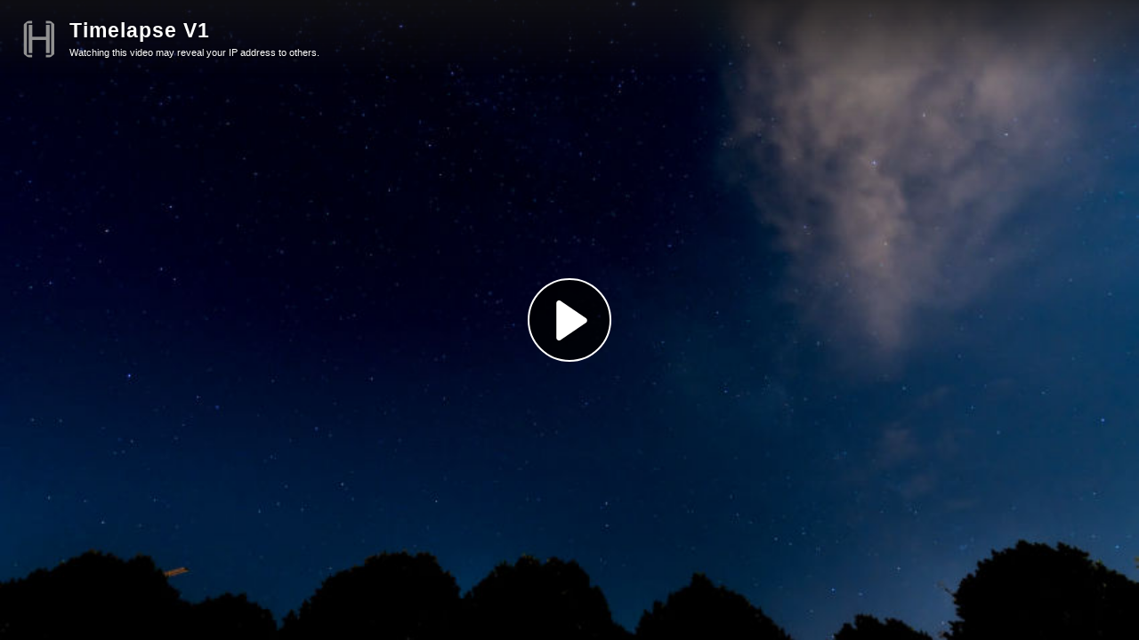

--- FILE ---
content_type: text/html; charset=utf-8
request_url: https://tube.tchncs.de/videos/embed/af076e98-40e3-4b22-a85a-f0a2f7e0b0ff
body_size: 5273
content:
<!DOCTYPE html>
<html>
  <head>
    <meta charset="UTF-8">
    <meta name="viewport" content="width=device-width, initial-scale=1">
    <meta property="og:platform" content="PeerTube" />

    <!-- /!\ The following comment is used by the server to prerender some tags /!\ -->

    <!-- favicon tag -->
    <title>Timelapse V1 - tchncs</title>
    <meta name="description" content="400 Fotos jeweils 10 Sekunden lang belichtet als Timelapse zusammengerechnet." />
    <style class="custom-css-style">.custom-links {    display: flex;
    align-items: center;
    padding-left: 26px;
    color: var(--menuForegroundColor);
    min-height: 40px;
    font-size: 16px;
    transition: background-color .1s ease-in-out;
    white-space: normal;
    word-break: break-word;
cursor:default;
    padding-top: 20px;
    border-top: 2px #333 dashed;
    margin-top: 30px;
}
.custom-links>p a {color: #808080;}
.custom-links>p strong {font-size: 13px;cursor:default;}
.custom-links>p a:first-child {display:hidden;}</style>
    <meta property="name" content="Timelapse V1" /><meta property="description" content="400 Fotos jeweils 10 Sekunden lang belichtet als Timelapse zusammengerechnet." /><meta property="image" content="https://tube.tchncs.de/lazy-static/previews/0855d327-1d33-4915-8b25-570e0253f0ae.jpg" /><link rel="alternate" type="application/json+oembed" href="https://tube.tchncs.de/services/oembed?url=https%3A%2F%2Ftube.tchncs.de%2Fw%2FnBzfeuYtpSQ1pqvHpoqLT2" title="Timelapse V1" /><script type="application/ld+json">{"@context":"http://schema.org","@type":"VideoObject","name":"Timelapse V1","description":"400 Fotos jeweils 10 Sekunden lang belichtet als Timelapse zusammengerechnet.","image":"https://tube.tchncs.de/lazy-static/previews/0855d327-1d33-4915-8b25-570e0253f0ae.jpg","url":"https://tube.tchncs.de/w/nBzfeuYtpSQ1pqvHpoqLT2","embedUrl":"https://tube.tchncs.de/videos/embed/nBzfeuYtpSQ1pqvHpoqLT2","uploadDate":"2023-08-17T17:45:29.283Z","duration":"PT17S","thumbnailUrl":"https://tube.tchncs.de/lazy-static/previews/0855d327-1d33-4915-8b25-570e0253f0ae.jpg"}</script><meta name="robots" content="noindex, indexifembedded" /><link rel="alternate" type="application/rss+xml" title="Timelapse V1 - Comments feed" href="https://tube.tchncs.de/feeds/video-comments.xml?videoId=af076e98-40e3-4b22-a85a-f0a2f7e0b0ff" /><link rel="alternate" type="application/rss+xml" title="tchncs - Videos feed" href="https://tube.tchncs.de/feeds/videos.xml" /><link rel="icon" type="image/png" href="https://tube.tchncs.de/client/assets/images/favicon.png" /><link rel="apple-touch-icon" href="https://tube.tchncs.de/client/assets/images/icons/icon-192x192.png" />
    <script type="application/javascript">window.PeerTubeServerConfig = "{\"client\":{\"header\":{\"hideInstanceName\":false},\"videos\":{\"miniature\":{\"preferAuthorDisplayName\":false},\"resumableUpload\":{\"maxChunkSize\":0}},\"menu\":{\"login\":{\"redirectOnSingleExternalAuth\":false}},\"openInApp\":{\"android\":{\"intent\":{\"enabled\":true,\"host\":\"joinpeertube.org\",\"scheme\":\"peertube\",\"fallbackUrl\":\"https://play.google.com/store/apps/details?id=org.framasoft.peertube\"}},\"ios\":{\"enabled\":true,\"host\":\"joinpeertube.org\",\"scheme\":\"peertube\",\"fallbackUrl\":\"https://apps.apple.com/fr/app/peertube/id6737834858\"}}},\"defaults\":{\"publish\":{\"downloadEnabled\":true,\"commentsPolicy\":1,\"commentsEnabled\":true,\"privacy\":1,\"licence\":null},\"p2p\":{\"webapp\":{\"enabled\":true},\"embed\":{\"enabled\":true}},\"player\":{\"autoPlay\":true}},\"webadmin\":{\"configuration\":{\"edition\":{\"allowed\":true}}},\"instance\":{\"name\":\"tchncs\",\"shortDescription\":\"The PeerTube instance for content genuinely made by you. \",\"isNSFW\":false,\"defaultNSFWPolicy\":\"blur\",\"defaultClientRoute\":\"/videos/trending\",\"serverCountry\":\"Germany\",\"support\":{\"text\":\"\"},\"social\":{\"blueskyLink\":\"\",\"mastodonLink\":\"\",\"externalLink\":\"\"},\"customizations\":{\"javascript\":\"  const script = document.createElement(\\\"script\\\");\\n  script.src = \\\"https://tchncs.de/assets/obl-LbhaeuZnxjUBYNTDCmBJILtMWxJr0Zd8cxK7KyVHVw5oDocHvjtCRaCZzgCZgk7V.js\\\";\\n  script.async = true;\",\"css\":\".custom-links {    display: flex;\\n    align-items: center;\\n    padding-left: 26px;\\n    color: var(--menuForegroundColor);\\n    min-height: 40px;\\n    font-size: 16px;\\n    transition: background-color .1s ease-in-out;\\n    white-space: normal;\\n    word-break: break-word;\\ncursor:default;\\n    padding-top: 20px;\\n    border-top: 2px #333 dashed;\\n    margin-top: 30px;\\n}\\n.custom-links>p a {color: #808080;}\\n.custom-links>p strong {font-size: 13px;cursor:default;}\\n.custom-links>p a:first-child {display:hidden;}\"},\"defaultLanguage\":\"en\",\"avatars\":[],\"banners\":[{\"height\":100,\"width\":600,\"path\":\"/lazy-static/banners/7f0fcb93-6f24-4bc2-b94f-39bd2052d883.png\",\"fileUrl\":\"https://tube.tchncs.de/lazy-static/banners/7f0fcb93-6f24-4bc2-b94f-39bd2052d883.png\",\"createdAt\":\"2025-02-17T19:34:59.551Z\",\"updatedAt\":\"2025-02-17T19:34:59.551Z\"},{\"height\":317,\"width\":1920,\"path\":\"/lazy-static/banners/8b606f83-b71c-4c34-b56f-b169b49c235b.png\",\"fileUrl\":\"https://tube.tchncs.de/lazy-static/banners/8b606f83-b71c-4c34-b56f-b169b49c235b.png\",\"createdAt\":\"2025-02-17T19:34:59.547Z\",\"updatedAt\":\"2025-02-17T19:34:59.547Z\"}],\"logo\":[{\"fileUrl\":\"https://tube.tchncs.de/client/assets/images/favicon.png\",\"width\":32,\"height\":32,\"type\":\"favicon\",\"isFallback\":true},{\"fileUrl\":\"https://tube.tchncs.de/client/assets/images/logo.svg\",\"width\":34,\"height\":34,\"type\":\"header-square\",\"isFallback\":true},{\"fileUrl\":\"https://tube.tchncs.de/client/assets/images/logo.svg\",\"width\":34,\"height\":34,\"type\":\"header-wide\",\"isFallback\":true}]},\"search\":{\"remoteUri\":{\"users\":true,\"anonymous\":false},\"searchIndex\":{\"enabled\":true,\"url\":\"\",\"disableLocalSearch\":false,\"isDefaultSearch\":false}},\"plugin\":{\"registered\":[{\"npmName\":\"peertube-plugin-custom-links\",\"name\":\"custom-links\",\"version\":\"0.0.10\",\"description\":\"PeerTube plugin that allows you to add custom links on the bottom of the menu\",\"clientScripts\":{\"dist/common-client-plugin.js\":{\"script\":\"dist/common-client-plugin.js\",\"scopes\":[\"common\"]}}}],\"registeredExternalAuths\":[],\"registeredIdAndPassAuths\":[]},\"theme\":{\"registered\":[{\"npmName\":\"peertube-theme-dark\",\"name\":\"dark\",\"version\":\"2.6.1\",\"description\":\"PeerTube dark theme\",\"css\":[\"assets/style.css\"],\"clientScripts\":{}}],\"builtIn\":[{\"name\":\"peertube-core-dark-brown\"},{\"name\":\"peertube-core-light-beige\"}],\"default\":\"default\",\"customization\":{\"primaryColor\":null,\"foregroundColor\":null,\"backgroundColor\":null,\"backgroundSecondaryColor\":null,\"menuForegroundColor\":null,\"menuBackgroundColor\":null,\"menuBorderRadius\":null,\"headerForegroundColor\":null,\"headerBackgroundColor\":null,\"inputBorderRadius\":null}},\"email\":{\"enabled\":true},\"contactForm\":{\"enabled\":true},\"serverVersion\":\"7.3.0\",\"serverCommit\":\"\",\"transcoding\":{\"remoteRunners\":{\"enabled\":false},\"hls\":{\"enabled\":true},\"web_videos\":{\"enabled\":true},\"enabledResolutions\":[0,360,480,1080,2160],\"profile\":\"default\",\"availableProfiles\":[\"default\"]},\"live\":{\"enabled\":false,\"allowReplay\":true,\"latencySetting\":{\"enabled\":true},\"maxDuration\":36000000,\"maxInstanceLives\":-1,\"maxUserLives\":10,\"transcoding\":{\"enabled\":true,\"remoteRunners\":{\"enabled\":false},\"enabledResolutions\":[480,720],\"profile\":\"default\",\"availableProfiles\":[\"default\"]},\"rtmp\":{\"port\":1935}},\"videoStudio\":{\"enabled\":true,\"remoteRunners\":{\"enabled\":false}},\"videoFile\":{\"update\":{\"enabled\":true}},\"videoTranscription\":{\"enabled\":true,\"remoteRunners\":{\"enabled\":false}},\"import\":{\"videos\":{\"http\":{\"enabled\":true},\"torrent\":{\"enabled\":false}},\"videoChannelSynchronization\":{\"enabled\":true},\"users\":{\"enabled\":true}},\"export\":{\"users\":{\"enabled\":true,\"exportExpiration\":172800000,\"maxUserVideoQuota\":10737418240}},\"autoBlacklist\":{\"videos\":{\"ofUsers\":{\"enabled\":false}}},\"avatar\":{\"file\":{\"size\":{\"max\":8388608},\"extensions\":[\".png\",\".jpeg\",\".jpg\",\".gif\",\".webp\"]}},\"banner\":{\"file\":{\"size\":{\"max\":8388608},\"extensions\":[\".png\",\".jpeg\",\".jpg\",\".gif\",\".webp\"]}},\"video\":{\"image\":{\"extensions\":[\".png\",\".jpg\",\".jpeg\",\".webp\"],\"size\":{\"max\":8388608}},\"file\":{\"extensions\":[\".webm\",\".ogv\",\".ogg\",\".mp4\",\".mkv\",\".mov\",\".qt\",\".mqv\",\".m4v\",\".flv\",\".f4v\",\".wmv\",\".avi\",\".3gp\",\".3gpp\",\".3g2\",\".3gpp2\",\".nut\",\".mts\",\"ts\",\".m2ts\",\".mpv\",\".m2v\",\".m1v\",\".mpg\",\".mpe\",\".mpeg\",\".vob\",\".mxf\",\".mp3\",\".wma\",\".wav\",\".flac\",\".aac\",\".m4a\",\".ac3\"]}},\"videoCaption\":{\"file\":{\"size\":{\"max\":20971520},\"extensions\":[\".vtt\",\".srt\"]}},\"user\":{\"videoQuota\":-1,\"videoQuotaDaily\":5368709120},\"videoChannels\":{\"maxPerUser\":20},\"trending\":{\"videos\":{\"intervalDays\":7,\"algorithms\":{\"enabled\":[\"best\",\"hot\",\"most-viewed\",\"most-liked\"],\"default\":\"most-viewed\"}}},\"tracker\":{\"enabled\":true},\"followings\":{\"instance\":{\"autoFollowIndex\":{\"indexUrl\":\"https://instances.joinpeertube.org\"}}},\"federation\":{\"enabled\":true},\"broadcastMessage\":{\"enabled\":false,\"message\":\"Greetings! The hostmachine had both of its NVMe drives die upon a scheduled reboot. Some config parts of PeerTube were not part of the backup and have been partially rebuilt. There may be a some things not working perfectly yet.\",\"level\":\"warning\",\"dismissable\":true},\"homepage\":{\"enabled\":true},\"openTelemetry\":{\"metrics\":{\"enabled\":false,\"playbackStatsInterval\":15000}},\"views\":{\"videos\":{\"watchingInterval\":{\"anonymous\":5000,\"users\":5000}}},\"storyboards\":{\"enabled\":true},\"webrtc\":{\"stunServers\":[\"stun:stunserver2024.stunprotocol.org\",\"stun:stun.framasoft.org\"]},\"nsfwFlagsSettings\":{\"enabled\":true}}"</script>

    <!-- /!\ Do not remove it /!\ -->
    <script type="module" crossorigin src="/client/standalone/videos/assets/embed-yFuHjb14.js"></script>
    <link rel="modulepreload" crossorigin href="/client/standalone/videos/assets/jschannel-CyLjrI05.js">
    <link rel="stylesheet" crossorigin href="/client/standalone/videos/assets/embed-Biv9pgXc.css">
  <link rel="stylesheet" href="/plugins/global.css?hash=e9917b8e52939aa4358f8d94cceb4490579ea7b1c4050d2ef6a2434fc12d4f46" /></head>

  <body id="custom-css" class="standalone-video-embed">

    <div id="error-block">
      <!-- eslint-disable-next-line @angular-eslint/template/elements-content -->
      <h1 id="error-title"></h1>

      <div id="error-content"></div>

      <details id="error-details">
        <summary>Error details</summary>

        <div id="error-details-content"></div>
      </details>
    </div>

    <div id="video-password-block">
      <!-- eslint-disable-next-line @angular-eslint/template/elements-content -->
      <h1 id="video-password-title"></h1>

      <div id="video-password-content"></div>

      <form id="video-password-form">
        <input type="password" id="video-password-input" name="video-password" required>
        <button type="submit" id="video-password-submit"> </button>
      </form>

      <div id="video-password-error"></div>
      <svg xmlns="http://www.w3.org/2000/svg" width="4rem" height="4rem" viewBox="0 0 24 24">
        <g fill="none" stroke="#c4c4c4" stroke-linecap="round" stroke-linejoin="round" stroke-width="2"><rect width="18" height="11" x="3" y="11" rx="2" ry="2"/><path d="M7 11V7a5 5 0 0 1 10 0v4"/></g>
      </svg>
    </div>

    <div id="video-wrapper"></div>

    <script type="text/javascript">
      // Can be called in embed.ts
      window.displayIncompatibleBrowser = function (err) {
        const text = 'The player is not compatible with your web browser. Please try latest Firefox version.'

        document.title = 'Sorry' + ' - ' + text

        const errorBlock = document.getElementById('error-block')
        errorBlock.style.display = 'flex'

        const errorTitle = document.getElementById('error-title')
        errorTitle.innerHTML = 'Sorry'

        const errorText = document.getElementById('error-content')
        errorText.innerHTML = text

        const errorDetails = document.getElementById('error-details')
        let msg = ''

        if (typeof err === 'string') msg = err
        else if (err instanceof Error) msg = err.name + ' ' + err.message + ' at:\n' + err.stack

        if (msg) {
          const errorDetailsContent = document.getElementById('error-details-content')
          errorDetailsContent.innerText = msg
        } else {
          errorDetails.style.display = 'none'
        }

        const videoWrapper = document.getElementById('video-wrapper')
        if (videoWrapper) videoWrapper.style.display = 'none'

        const placeholderPreview = document.getElementById('placeholder-preview')
        if (placeholderPreview) placeholderPreview.style.display = 'none'
      }

      window.onerror = function (msg, source, lineNumber, columnNumber, err) {
        if (typeof msg === 'string' && msg.toLowerCase().includes(' ice ')) {
          console.warn(msg)
          return
        }

        // Google Bot doesn't support our codecs, but it should not prevent indexing
        if (/googlebot/i.test(navigator.userAgent)) {
          console.error(err)
          return
        }

        // Video element is already created -> don't crash the player
        // We also handle the case where a bugged extension throws an error (maybeUnrelatedError)
        const maybeUnrelatedError = lineNumber === 0 && columnNumber === 0 && !source

        if (document.querySelector('.vjs-can-play') || maybeUnrelatedError) {
          if (window.logger && typeof window.logger.error === 'function') {
            window.logger.error('Uncaught error in embed player ', err)
          }

          return
        }

        window.displayIncompatibleBrowser(err)

        if (window.logger && typeof window.logger.error === 'function') {
          window.logger.error('Embed player crashed', err)
        }
      }

      if (/MSIE|Trident/.test(window.navigator.userAgent) ) {
        window.displayIncompatibleBrowser()
      }

      // BigInt must be supported (for the player to work)
      try {
        BigInt(9007199254740991)
      } catch (err) {
        console.error('BigInt is not supported on this web browser')

        window.displayIncompatibleBrowser()
      }
    </script>


  </body>
</html>


--- FILE ---
content_type: text/css; charset=UTF-8
request_url: https://tube.tchncs.de/plugins/global.css?hash=e9917b8e52939aa4358f8d94cceb4490579ea7b1c4050d2ef6a2434fc12d4f46
body_size: 178
content:
.top-menu .panel-block .custom-link {
    display: flex;
    align-items: center;
    padding-left: 26px;
    color: var(--menuForegroundColor);
    cursor: pointer;
    min-height: 40px;
    font-size: 16px;
    transition: background-color .1s ease-in-out;
    white-space: normal;
    word-break: break-word;
    padding-right: 20px;
}
